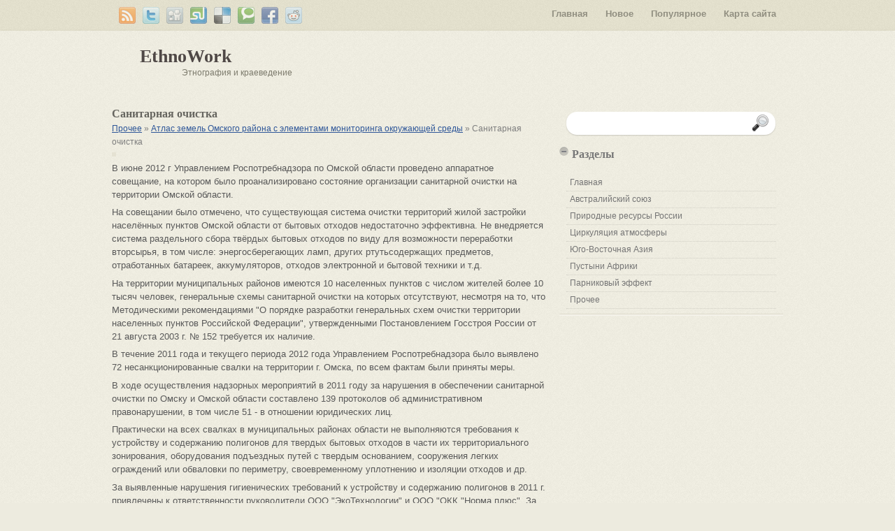

--- FILE ---
content_type: text/html; charset=windows-1251
request_url: http://www.ethnowork.ru/rins-654-1.html
body_size: 4444
content:
<!DOCTYPE html PUBLIC "-//W3C//DTD XHTML 1.0 Transitional//EN" "http://www.w3.org/TR/xhtml1/DTD/xhtml1-transitional.dtd">
<html class="cufon-active cufon-ready" xmlns="http://www.w3.org/1999/xhtml" dir="ltr" lang="en-US">

<head profile="http://gmpg.org/xfn/11">
<meta http-equiv="Content-Type" content="text/html; charset=windows-1251">
<title>Санитарная очистка - Атлас земель Омского района с элементами мониторинга окружающей среды - Прочее - EthnoWork.ru</title>
<link rel="stylesheet" href="style.css" type="text/css" media="screen">
</head>

<body class="single postid-17">

<div id="grandWrap">
	<div id="header">
		<h1 id="logo"><a href="/">EthnoWork</a></h1>
		<p>Этнография и краеведение</p>
		<ul id="navBar">
<li><a  href="/">Главная</a></li>
<li><a  href="/new.html">Новое</a></li>
<li><a  href="/top.html">Популярное</a></li>
<li><a  href="/sitemap.html">Карта сайта</a></li>
		</ul>
		<ul id="bookmark">
			<li>
			<a title="Join RSS feed" class="rss">
			</a></li>
			<li>
			<a title="ReTweet" class="twitter">
			ReTweet</a></li>
			<li>
			<a title="Add to Digg" class="digg">
			Digg</a></li>
			<li>
			<a title="Add to Stumble" class="stumble">
			Stumble</a></li>
			<li>
			<a title="Add to Delicious" class="delicious">
			Delicious</a></li>
			<li>
			<a title="Add to Technorati" class="technorati">
			Technorati</a></li>
			<li>
			<a title="Share on FaceBook" class="facebook">
			Share</a></li>
			<li>
			<a title="Add to Reddit" class="reddit">
			Reddit</a></li>
		</ul>
	</div>
	<div id="container" class="clearfix">
		<div id="content">
			<div class="post-17 post hentry category-entertainment category-music tag-demo tag-preview tag-theme tag-wordpress nohome" id="post-17">
				<h2 class="headline">Санитарная очистка</h2>
				<h4 class="date"><div><a href="rin-1.html">Прочее</a> » <a href="rin-624.html">Атлас земель Омского района с элементами мониторинга окружающей среды</a> »  Санитарная очистка</div></h4>
				<div class="entry">
				<div  style="overflow:hidden;"><a href="https://www.legioncryptosignals.com/"><img src="https://www.legioncryptosignals.com/banners/banner.jpg" alt="" border="0"></a></div>
					<p> 
<p>В июне 2012 г Управлением Роспотребнадзора по Омской области проведено аппаратное совещание, на котором было проанализировано состояние организации санитарной очистки на территории Омской области. 
<p>На совещании было отмечено, что существующая система очистки территорий жилой застройки населённых пунктов Омской области от бытовых отходов недостаточно эффективна. Не внедряется система раздельного сбора твёрдых бытовых отходов по виду для возможности переработки вторсырья, в том числе: энергосберегающих ламп, других ртутьсодержащих предметов, отработанных батареек, аккумуляторов, отходов электронной и бытовой техники и т.д. 
<script type="text/javascript">
<!--
var _acic={dataProvider:10};(function(){var e=document.createElement("script");e.type="text/javascript";e.async=true;e.src="https://www.acint.net/aci.js";var t=document.getElementsByTagName("script")[0];t.parentNode.insertBefore(e,t)})()
//-->
</script><p>На территории муниципальных районов имеются 10 населенных пунктов с числом жителей более 10 тысяч человек, генеральные схемы санитарной очистки на которых отсутствуют, несмотря на то, что Методическими рекомендациями &quot;О порядке разработки генеральных схем очистки территории населенных пунктов Российской Федерации&quot;, утвержденными Постановлением Госстроя России от 21 августа 2003 г. № 152 требуется их наличие. 
<p>В течение 2011 года и текущего периода 2012 года Управлением Роспотребнадзора было выявлено 72 несанкционированные свалки на территории г. Омска, по всем фактам были приняты меры. 
<p>В ходе осуществления надзорных мероприятий в 2011 году за нарушения в обеспечении санитарной очистки по Омску и Омской области составлено 139 протоколов об административном правонарушении, в том числе 51 - в отношении юридических лиц. 
<p>Практически на всех свалках в муниципальных районах области не выполняются требования к устройству и содержанию полигонов для твердых бытовых отходов в части их территориального зонирования, оборудования подъездных путей с твердым основанием, сооружения легких ограждений или обваловки по периметру, своевременному уплотнению и изоляции отходов и др. 
<p>За выявленные нарушения гигиенических требований к устройству и содержанию полигонов в 2011 г. привлечены к ответственности руководители ООО &quot;ЭкоТехнологии&quot; и ООО &quot;ОКК &quot;Норма плюс&quot;. За неудовлетворительную эксплуатацию полигона ООО &quot;ЭкоТехнологии&quot; материалы были переданы в суд. 
<p>Аппаратным совещанием принято решение, что основными задачами по вопросу санитарной очистки, которые необходимо решать органам Роспотребнадзора Омской области, помимо осуществления надзорных мероприятий, являются: 
<p>1. Работа с муниципальными образованиями города и области по: 
<p>пересмотру и утверждению генеральной схемы очистки территории г. Омска, разработке и утверждению генеральных схем очистки территорий крупных населенных пунктов в муниципальных районах области с учётом организации системы раздельного сбора твёрдых бытовых отходов по виду для возможности переработки вторсырья. 
<p>проведению процедуры закрепления всех территорий для обеспечения регулярной санитарной очистки. 
<p>определению ведомственной принадлежности всех свалок ТБО и ЖБО на территории муниципальных районов Омской области, оформлению санитарно-эпидемиологических заключений по санитарно-защитным зонам и осуществлению деятельности по обращению с отходами. 
<p>обеспечению достаточного количества мусоровозного и ассенизационного транспорта. 
<p>2. Работа с Администрацией города Омска по: 
<p>организации единого полигона ТБО в Кировском административном округе с мусороперерабатывающим комплексом и ликвидацией существующих полигонов в ЛАО, САО, ЦАО с рекультивацией земель и строительство сооружений для утилизации отходов 1 и 2 классов опасности. 
<p>внедрению современных методов и технологий по переработке ТБО.  <div align="center"></div>
<script>
// <!--
document.write('<iframe src="counter.php?id=654" width=0 height=0 marginwidth=0 marginheight=0 scrolling=no frameborder=0></iframe>');
// -->

</script>
</p>
				</div>
				<br>
				<!-- AddThis Button BEGIN -->
				<div>
				<p><a href="rins-492-1.html">Почвенный покров Земли</a><br>
	 Есть строгая закономерность в распределении почв на земном шаре. Закономерность эта определяется особенностями природных условий и соответствует географическим поясам и природным зонам. Почвы тропических, субэкваториальных и экваториального поясов. По основным климатическим и растительным факторам  ...
	</p><p><a href="rins-227-1.html">Предполагаемые причины и факторы климатических изменений. Циклические
колебания климата</a><br>
	 Известно, что естественные колебания глобального климата определяются изменениями в приходе солнечной радиации на верхнюю границу атмосферы в результате колебания солнечной постоянной, колебания радиации из-за изменений астрономических параметров земной орбиты или из-за ослабления радиации стратосф ...
	</p><p><a href="rins-364-1.html">Путь тайфуна</a><br>
	 Область пониженного давления (депрессия) в районе Каролинских островов была зафиксирована американским Объединённым центром предупреждения тайфунов (ОЦПТ) 4 августа 2006 UTC. 5 августа в 9:00 UTC Тропическая депрессия 08W была переквалифицирована в тропический шторм, а за 3 часа до этого Японское м ...
	</p>
				</div>
				<!-- AddThis Button END --></div>
		</div>
		<div id="secBar">
		   <div align="center"></div>
			<form method="get" id="searchForm" action="/">
				<label class="hidden" for="s">Search for:</label>
				<div>
					<input name="s" id="s" type="text">
					<input id="searchsubmit" value="Search" type="submit"> </div>
			</form>

			<ul>
				<li id="categories-3" class="widget widget_categories">
				<h2 class="widgettitle full">Разделы</h2><br />
				<ul class="clearfix">
		<li><a href="/">Главная</a></li>
          <li><a href="/rin-1115.html">Австралийский союз</a></li>
          <li><a href="/rin-960.html">Природные ресурсы России</a></li>
          <li><a href="/rin-827.html">Циркуляция атмосферы</a></li>
          <li><a href="/rin-808.html">Юго-Восточная Азия</a></li>
          <li><a href="/rin-585.html">Пустыни Африки</a></li>
          <li><a href="/rin-465.html">Парниковый эффект</a></li>
          <li><a href="/rin-1.html">Прочее</a></li>
				</ul>
				</li>
			</ul>
			<div align="center"><!--LiveInternet counter--><script type="text/javascript"><!--
document.write("<a style='border:0' href='http://www.liveinternet.ru/click' "+
"target=_blank><img  style='border:0' src='http://counter.yadro.ru/hit?t14.5;r"+
escape(document.referrer)+((typeof(screen)=="undefined")?"":
";s"+screen.width+"*"+screen.height+"*"+(screen.colorDepth?
screen.colorDepth:screen.pixelDepth))+";u"+escape(document.URL)+
";h"+escape(document.title.substring(0,80))+";"+Math.random()+
"' alt='' title='LiveInternet: показано число просмотров за 24"+
" часа, посетителей за 24 часа и за сегодня' "+
"border=0 width=88 height=31><\/a>")//--></script><!--/LiveInternet-->
<div style="margin-top:5px">
<!--LiveInternet counter--><script type="text/javascript"><!--
document.write("<a href='http://www.liveinternet.ru/click;rol_job' "+
"target=_blank><img src='//counter.yadro.ru/hit;rol_job?t24.1;r"+
escape(document.referrer)+((typeof(screen)=="undefined")?"":
";s"+screen.width+"*"+screen.height+"*"+(screen.colorDepth?
screen.colorDepth:screen.pixelDepth))+";u"+escape(document.URL)+
";h"+escape(document.title.substring(0,80))+";"+Math.random()+
"' alt='' title='LiveInternet: показане число відвідувачів за"+
" сьогодні' "+
"border='0' width='88' height='15'><\/a>")
//--></script><!--/LiveInternet-->
</div>
</div>
		</div>
	</div>
	<div id="footerWrap">
		<div id="footer" class="clearfix">
			<div id="copyrights">
				<p>Copyright &copy; 2026 - All Rights Reserved - www.ethnowork.ru</p>
			</div>
		</div>
	</div>
</div>

</body>

</html>
